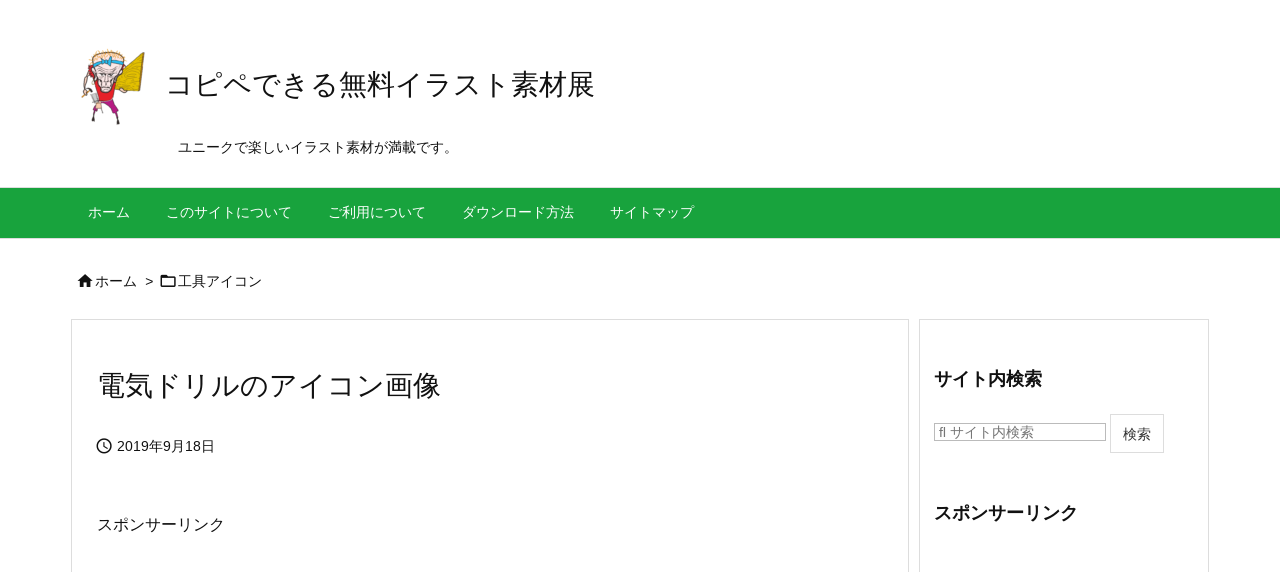

--- FILE ---
content_type: text/html; charset=utf-8
request_url: https://www.google.com/recaptcha/api2/aframe
body_size: 272
content:
<!DOCTYPE HTML><html><head><meta http-equiv="content-type" content="text/html; charset=UTF-8"></head><body><script nonce="bxqkMWF9y5MdPBzBUQOKtg">/** Anti-fraud and anti-abuse applications only. See google.com/recaptcha */ try{var clients={'sodar':'https://pagead2.googlesyndication.com/pagead/sodar?'};window.addEventListener("message",function(a){try{if(a.source===window.parent){var b=JSON.parse(a.data);var c=clients[b['id']];if(c){var d=document.createElement('img');d.src=c+b['params']+'&rc='+(localStorage.getItem("rc::a")?sessionStorage.getItem("rc::b"):"");window.document.body.appendChild(d);sessionStorage.setItem("rc::e",parseInt(sessionStorage.getItem("rc::e")||0)+1);localStorage.setItem("rc::h",'1763484346002');}}}catch(b){}});window.parent.postMessage("_grecaptcha_ready", "*");}catch(b){}</script></body></html>

--- FILE ---
content_type: application/javascript; charset=utf-8
request_url: https://fundingchoicesmessages.google.com/f/AGSKWxVjKODOxclN3acQH0VTfgt2rqpGyBOOippEw1WggNRKCpM_ATsGQHoAoJEUvEGkEqGc2SxjDeMwHa3kI8dcCO_zsJhLyg1H9W792bVjn31cKhJyfwJymS7F7jaMJ7S0a2sppYXNuq6rsvCEPk7vOHbpLMuMy5pb04b7483b9NOhh6fCLpFrc5s6u4EV/_/adruptive./rightads.-web-advert-/adchoicesv4./ad_video.htm
body_size: -1288
content:
window['d606d108-cf6b-468b-bce8-b8b9e134cb6d'] = true;